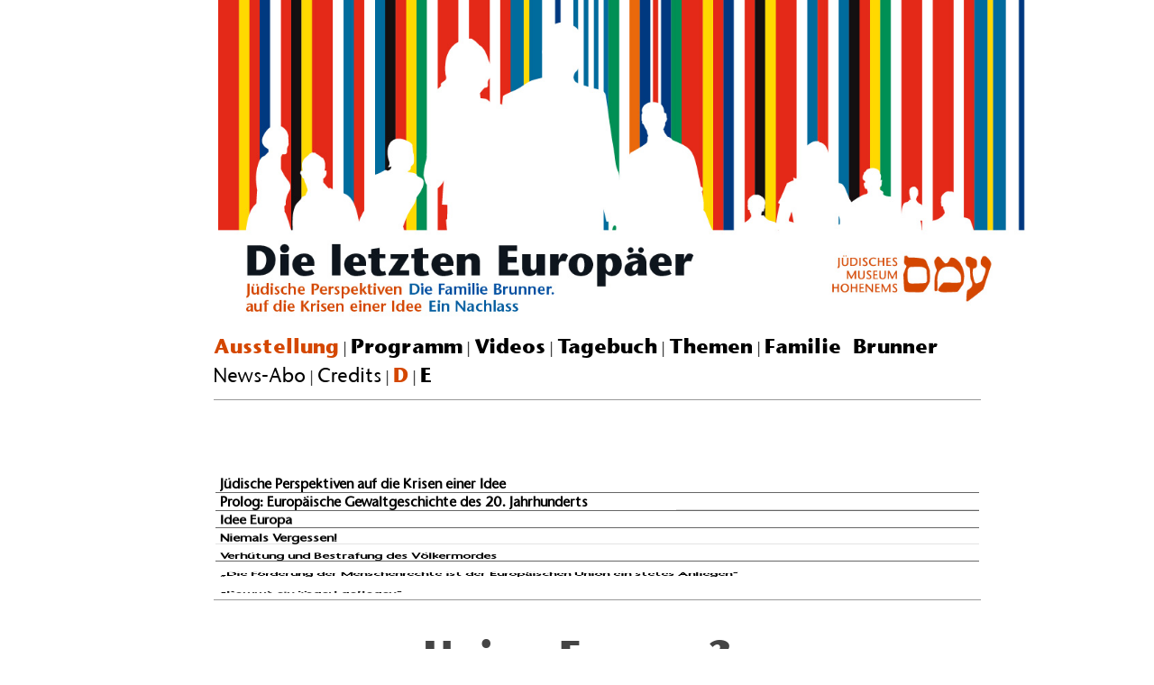

--- FILE ---
content_type: text/html; charset=UTF-8
request_url: http://www.lasteuropeans.eu/juedische-perspektiven-auf-die-krisen-einer-idee/14-union-europa/
body_size: 7836
content:
<!DOCTYPE html>
<html lang="de-DE">
<head><style>img.lazy{min-height:1px}</style><link rel="preload" href="http://www.lasteuropeans.eu/wp-content/plugins/w3-total-cache/pub/js/lazyload.min.js" as="script">
<meta charset="UTF-8" />
<meta name="viewport" content="width=device-width" />
<title>Union Europa? | Die letzten Europäer</title>
<link rel="profile" href="http://gmpg.org/xfn/11" />
<link rel="pingback" href="http://www.lasteuropeans.eu/xmlrpc.php" />

<meta name='robots' content='max-image-preview:large' />
<link rel="alternate" hreflang="en" href="http://www.lasteuropeans.eu/en/jewish-perspectives-on-the-crises-of-an-idea/14-union-europa/" />
<link rel="alternate" hreflang="de" href="http://www.lasteuropeans.eu/juedische-perspektiven-auf-die-krisen-einer-idee/14-union-europa/" />
<link rel="alternate" hreflang="x-default" href="http://www.lasteuropeans.eu/juedische-perspektiven-auf-die-krisen-einer-idee/14-union-europa/" />

<link rel="alternate" type="application/rss+xml" title="Die letzten Europäer &raquo; Feed" href="http://www.lasteuropeans.eu/feed/" />
<link rel="alternate" type="application/rss+xml" title="Die letzten Europäer &raquo; Kommentar-Feed" href="http://www.lasteuropeans.eu/comments/feed/" />
<link rel='stylesheet' id='wp-block-library-css' href='http://www.lasteuropeans.eu/wp-includes/css/dist/block-library/style.min.css?ver=6.2' type='text/css' media='all' />
<link rel='stylesheet' id='classic-theme-styles-css' href='http://www.lasteuropeans.eu/wp-includes/css/classic-themes.min.css?ver=6.2' type='text/css' media='all' />
<style id='global-styles-inline-css' type='text/css'>
body{--wp--preset--color--black: #000000;--wp--preset--color--cyan-bluish-gray: #abb8c3;--wp--preset--color--white: #ffffff;--wp--preset--color--pale-pink: #f78da7;--wp--preset--color--vivid-red: #cf2e2e;--wp--preset--color--luminous-vivid-orange: #ff6900;--wp--preset--color--luminous-vivid-amber: #fcb900;--wp--preset--color--light-green-cyan: #7bdcb5;--wp--preset--color--vivid-green-cyan: #00d084;--wp--preset--color--pale-cyan-blue: #8ed1fc;--wp--preset--color--vivid-cyan-blue: #0693e3;--wp--preset--color--vivid-purple: #9b51e0;--wp--preset--gradient--vivid-cyan-blue-to-vivid-purple: linear-gradient(135deg,rgba(6,147,227,1) 0%,rgb(155,81,224) 100%);--wp--preset--gradient--light-green-cyan-to-vivid-green-cyan: linear-gradient(135deg,rgb(122,220,180) 0%,rgb(0,208,130) 100%);--wp--preset--gradient--luminous-vivid-amber-to-luminous-vivid-orange: linear-gradient(135deg,rgba(252,185,0,1) 0%,rgba(255,105,0,1) 100%);--wp--preset--gradient--luminous-vivid-orange-to-vivid-red: linear-gradient(135deg,rgba(255,105,0,1) 0%,rgb(207,46,46) 100%);--wp--preset--gradient--very-light-gray-to-cyan-bluish-gray: linear-gradient(135deg,rgb(238,238,238) 0%,rgb(169,184,195) 100%);--wp--preset--gradient--cool-to-warm-spectrum: linear-gradient(135deg,rgb(74,234,220) 0%,rgb(151,120,209) 20%,rgb(207,42,186) 40%,rgb(238,44,130) 60%,rgb(251,105,98) 80%,rgb(254,248,76) 100%);--wp--preset--gradient--blush-light-purple: linear-gradient(135deg,rgb(255,206,236) 0%,rgb(152,150,240) 100%);--wp--preset--gradient--blush-bordeaux: linear-gradient(135deg,rgb(254,205,165) 0%,rgb(254,45,45) 50%,rgb(107,0,62) 100%);--wp--preset--gradient--luminous-dusk: linear-gradient(135deg,rgb(255,203,112) 0%,rgb(199,81,192) 50%,rgb(65,88,208) 100%);--wp--preset--gradient--pale-ocean: linear-gradient(135deg,rgb(255,245,203) 0%,rgb(182,227,212) 50%,rgb(51,167,181) 100%);--wp--preset--gradient--electric-grass: linear-gradient(135deg,rgb(202,248,128) 0%,rgb(113,206,126) 100%);--wp--preset--gradient--midnight: linear-gradient(135deg,rgb(2,3,129) 0%,rgb(40,116,252) 100%);--wp--preset--duotone--dark-grayscale: url('#wp-duotone-dark-grayscale');--wp--preset--duotone--grayscale: url('#wp-duotone-grayscale');--wp--preset--duotone--purple-yellow: url('#wp-duotone-purple-yellow');--wp--preset--duotone--blue-red: url('#wp-duotone-blue-red');--wp--preset--duotone--midnight: url('#wp-duotone-midnight');--wp--preset--duotone--magenta-yellow: url('#wp-duotone-magenta-yellow');--wp--preset--duotone--purple-green: url('#wp-duotone-purple-green');--wp--preset--duotone--blue-orange: url('#wp-duotone-blue-orange');--wp--preset--font-size--small: 13px;--wp--preset--font-size--medium: 20px;--wp--preset--font-size--large: 36px;--wp--preset--font-size--x-large: 42px;--wp--preset--spacing--20: 0.44rem;--wp--preset--spacing--30: 0.67rem;--wp--preset--spacing--40: 1rem;--wp--preset--spacing--50: 1.5rem;--wp--preset--spacing--60: 2.25rem;--wp--preset--spacing--70: 3.38rem;--wp--preset--spacing--80: 5.06rem;--wp--preset--shadow--natural: 6px 6px 9px rgba(0, 0, 0, 0.2);--wp--preset--shadow--deep: 12px 12px 50px rgba(0, 0, 0, 0.4);--wp--preset--shadow--sharp: 6px 6px 0px rgba(0, 0, 0, 0.2);--wp--preset--shadow--outlined: 6px 6px 0px -3px rgba(255, 255, 255, 1), 6px 6px rgba(0, 0, 0, 1);--wp--preset--shadow--crisp: 6px 6px 0px rgba(0, 0, 0, 1);}:where(.is-layout-flex){gap: 0.5em;}body .is-layout-flow > .alignleft{float: left;margin-inline-start: 0;margin-inline-end: 2em;}body .is-layout-flow > .alignright{float: right;margin-inline-start: 2em;margin-inline-end: 0;}body .is-layout-flow > .aligncenter{margin-left: auto !important;margin-right: auto !important;}body .is-layout-constrained > .alignleft{float: left;margin-inline-start: 0;margin-inline-end: 2em;}body .is-layout-constrained > .alignright{float: right;margin-inline-start: 2em;margin-inline-end: 0;}body .is-layout-constrained > .aligncenter{margin-left: auto !important;margin-right: auto !important;}body .is-layout-constrained > :where(:not(.alignleft):not(.alignright):not(.alignfull)){max-width: var(--wp--style--global--content-size);margin-left: auto !important;margin-right: auto !important;}body .is-layout-constrained > .alignwide{max-width: var(--wp--style--global--wide-size);}body .is-layout-flex{display: flex;}body .is-layout-flex{flex-wrap: wrap;align-items: center;}body .is-layout-flex > *{margin: 0;}:where(.wp-block-columns.is-layout-flex){gap: 2em;}.has-black-color{color: var(--wp--preset--color--black) !important;}.has-cyan-bluish-gray-color{color: var(--wp--preset--color--cyan-bluish-gray) !important;}.has-white-color{color: var(--wp--preset--color--white) !important;}.has-pale-pink-color{color: var(--wp--preset--color--pale-pink) !important;}.has-vivid-red-color{color: var(--wp--preset--color--vivid-red) !important;}.has-luminous-vivid-orange-color{color: var(--wp--preset--color--luminous-vivid-orange) !important;}.has-luminous-vivid-amber-color{color: var(--wp--preset--color--luminous-vivid-amber) !important;}.has-light-green-cyan-color{color: var(--wp--preset--color--light-green-cyan) !important;}.has-vivid-green-cyan-color{color: var(--wp--preset--color--vivid-green-cyan) !important;}.has-pale-cyan-blue-color{color: var(--wp--preset--color--pale-cyan-blue) !important;}.has-vivid-cyan-blue-color{color: var(--wp--preset--color--vivid-cyan-blue) !important;}.has-vivid-purple-color{color: var(--wp--preset--color--vivid-purple) !important;}.has-black-background-color{background-color: var(--wp--preset--color--black) !important;}.has-cyan-bluish-gray-background-color{background-color: var(--wp--preset--color--cyan-bluish-gray) !important;}.has-white-background-color{background-color: var(--wp--preset--color--white) !important;}.has-pale-pink-background-color{background-color: var(--wp--preset--color--pale-pink) !important;}.has-vivid-red-background-color{background-color: var(--wp--preset--color--vivid-red) !important;}.has-luminous-vivid-orange-background-color{background-color: var(--wp--preset--color--luminous-vivid-orange) !important;}.has-luminous-vivid-amber-background-color{background-color: var(--wp--preset--color--luminous-vivid-amber) !important;}.has-light-green-cyan-background-color{background-color: var(--wp--preset--color--light-green-cyan) !important;}.has-vivid-green-cyan-background-color{background-color: var(--wp--preset--color--vivid-green-cyan) !important;}.has-pale-cyan-blue-background-color{background-color: var(--wp--preset--color--pale-cyan-blue) !important;}.has-vivid-cyan-blue-background-color{background-color: var(--wp--preset--color--vivid-cyan-blue) !important;}.has-vivid-purple-background-color{background-color: var(--wp--preset--color--vivid-purple) !important;}.has-black-border-color{border-color: var(--wp--preset--color--black) !important;}.has-cyan-bluish-gray-border-color{border-color: var(--wp--preset--color--cyan-bluish-gray) !important;}.has-white-border-color{border-color: var(--wp--preset--color--white) !important;}.has-pale-pink-border-color{border-color: var(--wp--preset--color--pale-pink) !important;}.has-vivid-red-border-color{border-color: var(--wp--preset--color--vivid-red) !important;}.has-luminous-vivid-orange-border-color{border-color: var(--wp--preset--color--luminous-vivid-orange) !important;}.has-luminous-vivid-amber-border-color{border-color: var(--wp--preset--color--luminous-vivid-amber) !important;}.has-light-green-cyan-border-color{border-color: var(--wp--preset--color--light-green-cyan) !important;}.has-vivid-green-cyan-border-color{border-color: var(--wp--preset--color--vivid-green-cyan) !important;}.has-pale-cyan-blue-border-color{border-color: var(--wp--preset--color--pale-cyan-blue) !important;}.has-vivid-cyan-blue-border-color{border-color: var(--wp--preset--color--vivid-cyan-blue) !important;}.has-vivid-purple-border-color{border-color: var(--wp--preset--color--vivid-purple) !important;}.has-vivid-cyan-blue-to-vivid-purple-gradient-background{background: var(--wp--preset--gradient--vivid-cyan-blue-to-vivid-purple) !important;}.has-light-green-cyan-to-vivid-green-cyan-gradient-background{background: var(--wp--preset--gradient--light-green-cyan-to-vivid-green-cyan) !important;}.has-luminous-vivid-amber-to-luminous-vivid-orange-gradient-background{background: var(--wp--preset--gradient--luminous-vivid-amber-to-luminous-vivid-orange) !important;}.has-luminous-vivid-orange-to-vivid-red-gradient-background{background: var(--wp--preset--gradient--luminous-vivid-orange-to-vivid-red) !important;}.has-very-light-gray-to-cyan-bluish-gray-gradient-background{background: var(--wp--preset--gradient--very-light-gray-to-cyan-bluish-gray) !important;}.has-cool-to-warm-spectrum-gradient-background{background: var(--wp--preset--gradient--cool-to-warm-spectrum) !important;}.has-blush-light-purple-gradient-background{background: var(--wp--preset--gradient--blush-light-purple) !important;}.has-blush-bordeaux-gradient-background{background: var(--wp--preset--gradient--blush-bordeaux) !important;}.has-luminous-dusk-gradient-background{background: var(--wp--preset--gradient--luminous-dusk) !important;}.has-pale-ocean-gradient-background{background: var(--wp--preset--gradient--pale-ocean) !important;}.has-electric-grass-gradient-background{background: var(--wp--preset--gradient--electric-grass) !important;}.has-midnight-gradient-background{background: var(--wp--preset--gradient--midnight) !important;}.has-small-font-size{font-size: var(--wp--preset--font-size--small) !important;}.has-medium-font-size{font-size: var(--wp--preset--font-size--medium) !important;}.has-large-font-size{font-size: var(--wp--preset--font-size--large) !important;}.has-x-large-font-size{font-size: var(--wp--preset--font-size--x-large) !important;}
.wp-block-navigation a:where(:not(.wp-element-button)){color: inherit;}
:where(.wp-block-columns.is-layout-flex){gap: 2em;}
.wp-block-pullquote{font-size: 1.5em;line-height: 1.6;}
</style>
<link rel='stylesheet' id='syntax-style-css' href='http://www.lasteuropeans.eu/wp-content/themes/syntax/style.css?ver=6.2' type='text/css' media='all' />
<link rel='stylesheet' id='syntax-merriweather-css' href='//www.lasteuropeans.eu/wp-content/uploads/omgf/syntax-merriweather/syntax-merriweather.css?ver=1661280847' type='text/css' media='all' />
<script type='text/javascript' src='http://www.lasteuropeans.eu/wp-includes/js/jquery/jquery.min.js?ver=3.6.3' id='jquery-core-js'></script>
<script type='text/javascript' src='http://www.lasteuropeans.eu/wp-includes/js/jquery/jquery-migrate.min.js?ver=3.4.0' id='jquery-migrate-js'></script>
<link rel="https://api.w.org/" href="http://www.lasteuropeans.eu/wp-json/" /><link rel="alternate" type="application/json" href="http://www.lasteuropeans.eu/wp-json/wp/v2/pages/229" /><link rel="EditURI" type="application/rsd+xml" title="RSD" href="http://www.lasteuropeans.eu/xmlrpc.php?rsd" />
<link rel="wlwmanifest" type="application/wlwmanifest+xml" href="http://www.lasteuropeans.eu/wp-includes/wlwmanifest.xml" />
<meta name="generator" content="WordPress 6.2" />
<link rel="canonical" href="http://www.lasteuropeans.eu/juedische-perspektiven-auf-die-krisen-einer-idee/14-union-europa/" />
<link rel='shortlink' href='http://www.lasteuropeans.eu/?p=229' />
<link rel="alternate" type="application/json+oembed" href="http://www.lasteuropeans.eu/wp-json/oembed/1.0/embed?url=http%3A%2F%2Fwww.lasteuropeans.eu%2Fjuedische-perspektiven-auf-die-krisen-einer-idee%2F14-union-europa%2F" />
<link rel="alternate" type="text/xml+oembed" href="http://www.lasteuropeans.eu/wp-json/oembed/1.0/embed?url=http%3A%2F%2Fwww.lasteuropeans.eu%2Fjuedische-perspektiven-auf-die-krisen-einer-idee%2F14-union-europa%2F&#038;format=xml" />
<meta name="generator" content="WPML ver:4.5.12 stt:1,3;" />
	<!-- Fonts Plugin CSS - https://fontsplugin.com/ -->
	<style>
			</style>
	<!-- Fonts Plugin CSS -->
	<style>
.oben{ margin: 0 auto; width:70%;}

@media screen and (max-width: 1020px) {
.oben{ margin: 0 auto; width:80%;}
}
@media screen and (max-width: 800px) {
.oben{ margin: 0 auto; width:96%;}
}

.mymenu, .mymenu a {  border: 0;
  font-family: 'Stone_Sans-Bold';
  font-size: 21px;
  font-style: inherit;
  font-weight: inherit;
  color: #000;
  margin: 0;
  outline: 0;
  padding: 0;
  vertical-align: baseline;
  text-decoration: none;
}

.mymenured, .mymenured a {  border: 0;
  font-family: 'Stone_Sans-Bold';
  font-size: 21px;
  font-style: inherit;
  font-weight: inherit;
  color: #d44700;
  margin: 0;
  outline: 0;
  padding: 0;
  vertical-align: baseline;
  text-decoration: none;
}

@media screen and (max-width: 800px) {
.mymenu, .mymenu a  {  border: 0;
  font-family: 'Stone_Sans-Bold';
  font-size: 18px;
  font-style: inherit;
  font-weight: inherit;
  margin: 0;
  outline: 0;
  padding: 0;
  vertical-align: baseline;
}
}

@media screen and (max-width: 800px) {
.mymenured, .mymenured a  {  border: 0;
  font-family: 'Stone_Sans-Bold';
  font-size: 18px;
  font-style: inherit;
  font-weight: inherit;
  color: #d5252f;
  margin: 0;
  outline: 0;
  padding: 0;
  vertical-align: baseline;
  text-decoration: none;
}
}

h1, h2, h3, h4 { 
  font-family: 'Stone_Sans-Bold';
  /*line-height: .8em;*/
 }
 .entry-title, .entry-title a{font-family: 'Stone_Sans-Bold';}
 
.entry-content a {word-break: break-all;word-wrap: break-word;}
 .site-content, .content-area, .site-main, .status-publish{margin-bottom:0px;padding-bottom:0px;}
 .site-footer, .site-footer a, .secondary-navigation, .secondary-navigation a, .widget-area, .menu-unten-english-container, .menu-unten-english{font-family: 'Stone_Sans-Bold';text-align:center;  font-style: normal;align:middle;margin:0px; auto;}

</style> 
	
	<link rel="stylesheet" href="http://www.lasteuropeans.eu/wp-content/themes/syntax/menu/dist/main21h.css">
  <script src="http://www.lasteuropeans.eu/wp-content/themes/syntax/menu/jquery-3.3.1.slim.min.js"></script>
    <script type="text/javascript" src="http://www.lasteuropeans.eu/wp-content/themes/syntax/menu/dist/jquery.selectscroll_2.js"></script>
    <scripts type="text/javascript" src="http://www.lasteuropeans.eu/wp-content/themes/syntaxmenu/dist/jquery-scrollLock.min.js"></script>
 
</head>

<body class="page-template-default page page-id-229 page-child parent-pageid-139">
<div id="page_off" class="hfeed_off site_off"> 
		<header id="masthead_off" class="newhead_off" role="banner_off">
 
<div id="oben" class="oben" style="background:#fff;">
<style>

.headerbildx{width:100%;margin-left:50px;}
 
.headerbild_e{width:100%;height:30%;margin-left:50px; url("header_e.jpg");}
.headerbild_d{width:100%;height:30%;margin-left:50px; url("header_d.jpg");}

@media  screen and (max-width: 600px) {

.headerbildx{width:100%;margin:auto;}

 .headerbild_e{width:120%;margin:auto; url("/wp-content/uploads/2020/10/header_e.jpg");}
 .headerbild_d{width:100%;margin:auto; url("/wp-content/uploads/2020/10/header_d.jpg");}
}
</style> 
<img src="data:image/svg+xml,%3Csvg%20xmlns='http://www.w3.org/2000/svg'%20viewBox='0%200%201%201'%3E%3C/svg%3E" data-src="http://www.lasteuropeans.eu/wp-content/uploads/2020/10/header_d1.jpg" class="headerbildx lazy"><divx class="headerbild_d"></divx><div style="padding-left:5%;"><span class="mymenured">Ausstellung</span> | <span class="mymenu"><a href="http://www.lasteuropeans.eu/kalender/">Programm</a></span> | <span class="mymenu"><a href="http://www.lasteuropeans.eu/category/videos/">Videos</a></span> | <span class="mymenu"><a href="http://www.lasteuropeans.eu/tagebuch/">Tagebuch</a></span> | <span class="mymenu"><a href="http://www.lasteuropeans.eu/category/antisemitismus/">Themen</a></span> | <span class="mymenu"><a href="http://www.lasteuropeans.eu/die-familie-brunner-ein-nachlass/">Familie&nbsp;Brunner</a></span> <br> <span class="mymenu" style="font-family: 'Stone_Sans-Regular';font-weight:100;"><a href="http://www.lasteuropeans.eu/abo/" style="font-family: 'Stone_Sans-Regular';font-weight:100;">News-Abo</a></span> | <span class="mymenu" style="font-family: 'Stone_Sans-Regular';font-weight:100;"><a href="http://www.lasteuropeans.eu/credits/" style="font-family: 'Stone_Sans-Regular';font-weight:100;">Credits</a></span> | <span class="mymenured">D</span> | <span class="mymenu"><a href="http://www.lasteuropeans.eu/en/jewish-perspectives-on-the-crises-of-an-idea/14-union-europa/">E</a></span> 
	 <a name="roller"></a>			  <div id="app" style="height:233px;">
       
        <div class="test" id="test"  ></div>
    </div>
    
     </div>
     
      </div>      <script type="text/javascript">
 
        $(function () {
            function init () {
                $('#test').selectScroll({
                    data: [
                    

   
   [{text: '<a href=\'http://www.lasteuropeans.eu/juedische-perspektiven-auf-die-krisen-einer-idee/\' style=\'color:black;\'>Jüdische Perspektiven auf die Krisen einer Idee</a>',id:139},{text: '<a href=\'http://www.lasteuropeans.eu/juedische-perspektiven-auf-die-krisen-einer-idee/prolog-europaeische-gewaltgeschichte-des-20-jahrhunderts/\' style=\'color:black;\'>Prolog: Europäische Gewaltgeschichte des 20. Jahrhunderts</a>',id:141},{text: '<a href=\'http://www.lasteuropeans.eu/juedische-perspektiven-auf-die-krisen-einer-idee/1-idee-europa/\' style=\'color:black;\'>Idee Europa</a>',id:190},{text: '<a href=\'http://www.lasteuropeans.eu/juedische-perspektiven-auf-die-krisen-einer-idee/2-niemals-vergessen/\' style=\'color:black;\'>Niemals Vergessen!</a>',id:194},{text: '<a href=\'http://www.lasteuropeans.eu/juedische-perspektiven-auf-die-krisen-einer-idee/3-uebereinkommen-ueber-die-verhuetung-und-bestrafung-des-voelkermordes/\' style=\'color:black;\'>Verhütung und Bestrafung des Völkermordes</a>',id:198},{text: '<a href=\'http://www.lasteuropeans.eu/juedische-perspektiven-auf-die-krisen-einer-idee/4-die-foerderung-der-menschenrechte-ist-der-europaeischen-union-ein-stetes-anliegen/\' style=\'color:black;\'>„Die Förderung der Menschenrechte ist der Europäischen Union ein stetes Anliegen“</a>',id:202},{text: '<a href=\'http://www.lasteuropeans.eu/juedische-perspektiven-auf-die-krisen-einer-idee/6-kommt-ein-vogerl-geflogen/\' style=\'color:black;\'>„Kommt ein Vogerl geflogen“</a>',id:210},{text: '<a href=\'http://www.lasteuropeans.eu/juedische-perspektiven-auf-die-krisen-einer-idee/5-verstehen-wir-uns/\' style=\'color:black;\'>Verstehen wir uns?</a>',id:207},{text: '<a href=\'http://www.lasteuropeans.eu/juedische-perspektiven-auf-die-krisen-einer-idee/7-in-allen-eu-mitgliedstaaten-beheimatet/\' style=\'color:black;\'>„In allen EU-Mitgliedstaaten beheimatet“</a>',id:213},{text: '<a href=\'http://www.lasteuropeans.eu/juedische-perspektiven-auf-die-krisen-einer-idee/8-europas-grenzen/\' style=\'color:black;\'>Europas Grenzen</a>',id:215},{text: '<a href=\'http://www.lasteuropeans.eu/juedische-perspektiven-auf-die-krisen-einer-idee/9-das-andere-europas/\' style=\'color:black;\'>Das „Andere“ Europas</a>',id:217},{text: '<a href=\'http://www.lasteuropeans.eu/juedische-perspektiven-auf-die-krisen-einer-idee/10-europa-grenzenlos/\' style=\'color:black;\'>Europa grenzenlos</a>',id:221},{text: '<a href=\'http://www.lasteuropeans.eu/juedische-perspektiven-auf-die-krisen-einer-idee/11-raus-aus-dem-korsett/\' style=\'color:black;\'>Raus aus dem Korsett!</a>',id:223},{text: '<a href=\'http://www.lasteuropeans.eu/juedische-perspektiven-auf-die-krisen-einer-idee/12-christlich-juedisches-abendland/\' style=\'color:black;\'>„Christlich-Jüdisches Abendland“</a>',id:225},{text: '<a href=\'http://www.lasteuropeans.eu/juedische-perspektiven-auf-die-krisen-einer-idee/13-die-waffen-nieder/\' style=\'color:black;\'>Die Waffen nieder!</a>',id:227},{text: '<a href=\'http://www.lasteuropeans.eu/juedische-perspektiven-auf-die-krisen-einer-idee/14-union-europa/\' style=\'color:#d44700;\'>Union Europa?</a>',id:229},{text: '<a href=\'http://www.lasteuropeans.eu/juedische-perspektiven-auf-die-krisen-einer-idee/die-gueltigkeit-der-sozialen-frage/\' style=\'color:black;\'>Die Gültigkeit der Sozialen Frage</a>',id:2571},{text: '<a href=\'http://www.lasteuropeans.eu/juedische-perspektiven-auf-die-krisen-einer-idee/oekologie-und-krise/\' style=\'color:black;\'>Ökologie und Krise</a>',id:2573},{text: '<a href=\'http://www.lasteuropeans.eu/juedische-perspektiven-auf-die-krisen-einer-idee/was-waere-wenn/\' style=\'color:black;\'>Epilog: Was wäre wenn?</a>',id:143},{text: '<a href=\'http://www.lasteuropeans.eu/juedische-perspektiven-auf-die-krisen-einer-idee/arnold-dreyblatt-letzte-europaeer/\' style=\'color:black;\'>Arnold Dreyblatt: Letzte Europäer?</a>',id:2643},]   
],
                    selectedIndex: [, 15], 
                    cancel: function () {
                        console.log('Canceled')
                    }
                })
            }
            var $doc = $(document);
             init();
             //$('[data-scrollLock]').scrollLock();
            function onDeviceReady() {
   
}
             

            
            //$doc.on('click', '#test', init)
        });
        
        
    </script>
	
	</header><!-- #masthead -->
	<div id="main" class="site-main">
			<nav id="site-navigation" class="navigation-main" role="navigation">
			<div class="screen-reader-text skip-link"><a href="#content" title="Springe zum Inhalt">Springe zum Inhalt</a></div>
		</nav><!-- #site-navigation -->

	<div id="primary" class="content-area">
		<div id="content" class="site-content" role="main">

			
				
<article id="post-229" class="post-229 page type-page status-publish hentry category-ausstellung category-brexit category-eu-bashing category-europaeische-demokratie category-europaeische-einigung category-juedische-perspektiven">
	<header class="entry-header">
		<h1 class="entry-title">Union Europa?</h1>	</header><!-- .entry-header -->

	<div class="entry-content">
		
<div id="attachment_468" style="width: 640px" class="wp-caption alignnone"><img aria-describedby="caption-attachment-468" decoding="async" class="size-large wp-image-468 lazy" src="data:image/svg+xml,%3Csvg%20xmlns='http://www.w3.org/2000/svg'%20viewBox='0%200%20640%20427'%3E%3C/svg%3E" data-src="http://www.lasteuropeans.eu/wp-content/uploads/2020/09/Stele_14-1024x683.jpg" alt="" width="640" height="427" data-srcset="http://www.lasteuropeans.eu/wp-content/uploads/2020/09/Stele_14-1024x683.jpg 1024w, http://www.lasteuropeans.eu/wp-content/uploads/2020/09/Stele_14-300x200.jpg 300w, http://www.lasteuropeans.eu/wp-content/uploads/2020/09/Stele_14-768x512.jpg 768w, http://www.lasteuropeans.eu/wp-content/uploads/2020/09/Stele_14-1536x1024.jpg 1536w, http://www.lasteuropeans.eu/wp-content/uploads/2020/09/Stele_14-1568x1045.jpg 1568w, http://www.lasteuropeans.eu/wp-content/uploads/2020/09/Stele_14.jpg 1920w" data-sizes="(max-width: 640px) 100vw, 640px" /><p id="caption-attachment-468" class="wp-caption-text">Ausstellungsinstallation Union Europa. Foto: Dietmar Walser</p></div>
<p>Die Europäische Union begann nach dem Zweiten Weltkrieg als Wirtschaftsgemeinschaft. Ihre Geschichte reicht in das Jahr 1952 zurück, als ihre Vorgängerin, die Europäische Gemeinschaft für Kohle und Stahl, gegründet wurde. Heute ist die EU auch eine politische Gemeinschaft. Ihr einziges seit 1979 direkt gewähltes Organ ist das Europäische Parlament in Strasbourg. Seine erste Präsidentin war die französische Politikerin und Auschwitz-Überlebende Simone Veil (1927–2017). In jenem Jahr wurde außerdem die französische Frauenrechtlerin Louise Weiss (1893–1983) Abgeordnete für die Fraktion der Europäischen Demokraten für den Fortschritt. Noch während des Ersten Weltkriegs hatte sie die friedensorientierte Zeitschrift „L’Europe Nouvelle“ gegründet und über zwei Jahrzehnte herausgegeben. Als äußerst gefährdete Tochter einer Elsässer Jüdin war sie trotzdem während des Zweiten Weltkriegs aktiv in der Résistance gewesen. Ihre Arbeit für ein geeintes, demokratisches Europa wurde mit ihrer Bestellung zur ersten Alterspräsidentin des Europäischen Parlaments und der Benennung des Parlamentsgebäudes nach ihr gewürdigt. Louise Weiss hatte durchaus die Begrenztheit des Unionsgedanken auf seine wirtschaftlichen Aspekte erkannt und wies früh auf das Fehlen einer europäischen Solidargemeinschaft hin: „Die europäischen Institutionen“, sagte sie, „haben europäische Zuckerrüben, Butter, Käse, Wein, Kälber, ja sogar Schweine zustande gebracht. Aber keine europäischen Menschen.“ </p>



<p><em>^ Louise Weiss, 1979, © Communauté Européenne</em></p>



<p><em>&lt; Europäisches Parlament, Louise-Weiss-Gebäude ©, Dominique Faget / AFP / picturedesk.com</em></p>



<p><em>&gt; Wandgemälde von Banksy in Dover 2017; von Unbekannten 2019 weiß übermalt, © Banksy</em></p>



<p>Ebenfalls 1979 ins Europäische Parlament geschickt wurde Stanley Johnson – Enkel des letzten Innenministers des Osmanischen Reiches, Ali Kemal. Als Abgeordneter der britischen Torys gehörte er derselben Fraktion wie Weiss an. Er befürwortete 1992 vehement den Vertrag von Maastricht, mit dem die Europäische Union ihre heutige Gestalt annahm. Sein Sohn Boris Johnson führt nun das Vereinigte Königreich aus dieser Union heraus. Sehen die Enkel der Generation des Zweiten Weltkriegs Europa nur mehr als sentimentales und obsoletes Friedensprojekt? Anfeindungen der EU gehen auch von Parteien auf dem Kontinent aus. Sind die Forderungen nach mehr nationaler Autonomie Symptome eines wachsenden Rechtsnationalismus? Zugleich mehren sich auch Austrittsforderungen in Ländern, die sich am Rand Europas – trotz aller Lippenbekenntnisse zu einer europäischen Wertegemeinschaft – mit der faktischen Entsolidarisierung Europas konfrontiert sehen. Kann damit die europäische Integration bereits als gescheitert gelten? Ist das der Anfang vom Ende des Projekts Europa?</p>
<p><strong>Ulrike Guérot (Wien) über Europäische Demokratie:</strong></p>
<p><iframe loading="lazy" title="Ulrike Guerot" width="1008" height="567" src="https://www.youtube.com/embed/lOBvQUlZcTs?feature=oembed" frameborder="0" allow="accelerometer; autoplay; clipboard-write; encrypted-media; gyroscope; picture-in-picture" allowfullscreen></iframe></p>
			</div><!-- .entry-content -->
	</article><!-- #post-## -->

				
			
		</div><!-- #content -->
	</div><!-- #primary -->

	<div id="secondary" class="widget-area" role="complementary">
									</div><!-- #secondary -->

			<div class="secondary-navigation" style="text-align:center; display: table;margin: auto;">
				<div class="menu-unten-container"><ul id="menu-unten" class="menu"><li id="menu-item-1034" class="menu-item menu-item-type-post_type menu-item-object-page menu-item-1034"><a href="http://www.lasteuropeans.eu/impressum/">Impressum</a></li>
</ul></div>			</div>
		 

	</div><!-- #main -->
			
	<footer id="colophon" class="site-footer" role="contentinfo">
		<div class="site-info_off">
			<form method="get" id="searchform" class="searchform" action="http://www.lasteuropeans.eu/" role="search">
		<label for="s" class="screen-reader-text">Suche</label>
		<input type="search" class="field" name="s" value="" id="s" placeholder="Suche&#160;&hellip;" />
		<input type="submit" class="submit" id="searchsubmit" value="Suche" />
	</form>
<br><br><br>

		</div><!-- .site-info -->
	</footer><!-- #colophon -->
</div><!-- #page -->

<script type='text/javascript' src='http://www.lasteuropeans.eu/wp-content/themes/syntax/js/siteheader.js?ver=20120206' id='syntax-siteheader-js'></script>
<script type='text/javascript' src='http://www.lasteuropeans.eu/wp-content/themes/syntax/js/skip-link-focus-fix.js?ver=20130115' id='syntax-skip-link-focus-fix-js'></script>

<script>window.w3tc_lazyload=1,window.lazyLoadOptions={elements_selector:".lazy",callback_loaded:function(t){var e;try{e=new CustomEvent("w3tc_lazyload_loaded",{detail:{e:t}})}catch(a){(e=document.createEvent("CustomEvent")).initCustomEvent("w3tc_lazyload_loaded",!1,!1,{e:t})}window.dispatchEvent(e)}}</script><script async src="http://www.lasteuropeans.eu/wp-content/plugins/w3-total-cache/pub/js/lazyload.min.js"></script></body>
</html>
<!--
Performance optimized by W3 Total Cache. Learn more: https://www.boldgrid.com/w3-total-cache/

Page Caching using disk: enhanced 
Lazy Loading

Served from: www.lasteuropeans.eu @ 2026-01-25 00:06:51 by W3 Total Cache
-->

--- FILE ---
content_type: text/css
request_url: http://www.lasteuropeans.eu/wp-content/themes/syntax/menu/dist/main21h.css
body_size: 812
content:



.picker{font-family: 'Stone_Sans-Semi-Bold-Regular';font-style: normal;
    font-weight: bold;font-size:15px;}
.picker a{text-decoration:none;color:black;font-size:15px;}
    
/* geht aber quetscht 

li:nth-child(even) {background: #DDD}
li:nth-child(odd) {background: #FFF}*/

    #app{width:100%;}li,ul{margin:0;padding:0;list-style:none; text-align:left;overflow:hidden;}.test{width:100%;border:0px solid #111;}ul,li{margin-left:1px;margin-right:1px;padding-left:5px;padding-right:5px;border-left:0px solid #999;border-right:0px solid #999;}
    
.newhead {0px;top:0px;}    
    .picker{position:relative;left:0;top:0;width:100%;height:233px;text-align:left;font-size:15px;background:#fff;overflow:hidden;border-bottom:1px solid #999;}
    
.picker .picker-panel{position:relative;z-index:600;top:0px;width:100%;height:233px;background:#fff;}.picker .picker-panel .picker-choose{position:relative;height:0px;color:#999}

.picker .picker-panel .picker-content{position:relative;top:0px;border-top:1px solid #999;border-bottom:1px solid #999;}.picker .picker-panel .mask-bottom,.picker .picker-panel .mask-top{z-index:10;width:100%;height:0px;}.picker .picker-panel .mask-top{position:relative;top:0;}.picker .picker-panel .mask-bottom{position:relative;bottom:1px;background:linear-gradient(180deg,hsla(0,0%,100%,.4),hsla(0,0%,100%,.8))}.picker .picker-panel .border-bottom-1px:after,.picker .picker-panel .border-bottom-1px:before,.picker .picker-panel .border-top-1px:after,.picker .picker-panel .border-top-1px:before{content:"";display:block;position:relative;}.picker .picker-panel .border-bottom-1px:after{border-bottom:0px solid #ff0000;left:0;bottom:0;width:100%;}.picker .picker-panel .border-top-1px:before{width:100%;border-top:0px solid #00ff00;left:0;top:0;}.picker .picker-panel .wheel-wrapper{display:-ms-flexbox;display:flex;overflow:ellipsis;}.picker .picker-panel .wheel{-ms-flex:1;flex:1;-ms-flex-preferred-size:-8e;flex-basis:-8e;width:100%;height:243px;overflow:hidden;font-size:16px;padding-bottom:0px;padding-top:0px;}.picker .picker-panel .wheel-scroll{padding:0;margin-top:83px;line-height:14px;list-style:none;border-bottom:0px solid #999;}.picker .picker-panel .wheel-item{list-style:none;
min-height:7px;border-bottom:1px solid #666;padding-top:3px;padding-bottom:2px;
overflow:ellipsis;text-overflow:ellipsis;white-space:nowrap;color:#333}.picker .picker-footer{height:0px}